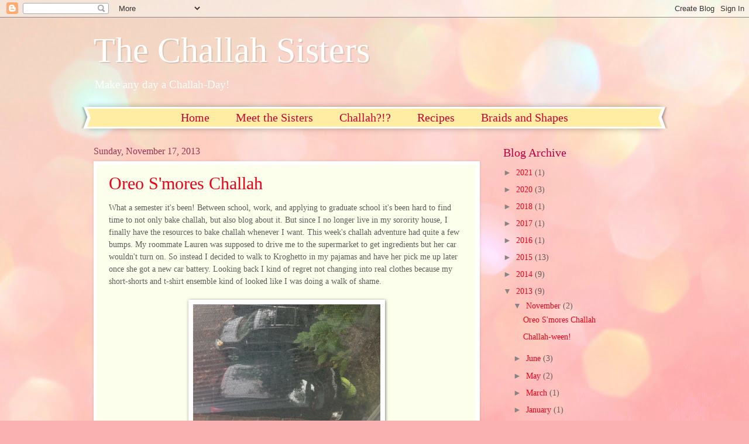

--- FILE ---
content_type: text/html; charset=UTF-8
request_url: http://www.challahsisters.com/2013/11/
body_size: 16271
content:
<!DOCTYPE html>
<html class='v2' dir='ltr' lang='en'>
<head>
<link href='https://www.blogger.com/static/v1/widgets/335934321-css_bundle_v2.css' rel='stylesheet' type='text/css'/>
<meta content='width=1100' name='viewport'/>
<meta content='text/html; charset=UTF-8' http-equiv='Content-Type'/>
<meta content='blogger' name='generator'/>
<link href='http://www.challahsisters.com/favicon.ico' rel='icon' type='image/x-icon'/>
<link href='http://www.challahsisters.com/2013/11/' rel='canonical'/>
<link rel="alternate" type="application/atom+xml" title="The Challah Sisters - Atom" href="http://www.challahsisters.com/feeds/posts/default" />
<link rel="alternate" type="application/rss+xml" title="The Challah Sisters - RSS" href="http://www.challahsisters.com/feeds/posts/default?alt=rss" />
<link rel="service.post" type="application/atom+xml" title="The Challah Sisters - Atom" href="https://www.blogger.com/feeds/4881240944586399769/posts/default" />
<!--Can't find substitution for tag [blog.ieCssRetrofitLinks]-->
<meta content='http://www.challahsisters.com/2013/11/' property='og:url'/>
<meta content='The Challah Sisters' property='og:title'/>
<meta content='Make any day a Challah-Day!' property='og:description'/>
<title>The Challah Sisters: November 2013</title>
<style id='page-skin-1' type='text/css'><!--
/*
-----------------------------------------------
Blogger Template Style
Name:     Watermark
Designer: Blogger
URL:      www.blogger.com
----------------------------------------------- */
/* Use this with templates/1ktemplate-*.html */
/* Content
----------------------------------------------- */
body {
font: normal normal 15px Georgia, Utopia, 'Palatino Linotype', Palatino, serif;
color: #5e5e5e;
background: #fbb1b2 url(//themes.googleusercontent.com/image?id=1IgO1wWgj0K_rUZAoQza9BXyXF8I_PEFrP-DP9u0fUqePLlRNOTLtrSyYQglz9OZfPNqD) repeat fixed top center /* Credit: merrymoonmary (http://www.istockphoto.com/googleimages.php?id=10989085&platform=blogger) */;
}
html body .content-outer {
min-width: 0;
max-width: 100%;
width: 100%;
}
.content-outer {
font-size: 92%;
}
a:link {
text-decoration:none;
color: #f2001a;
}
a:visited {
text-decoration:none;
color: #db0023;
}
a:hover {
text-decoration:underline;
color: #db0023;
}
.body-fauxcolumns .cap-top {
margin-top: 30px;
background: transparent none no-repeat scroll center center;
height: 400px;
}
.content-inner {
padding: 0;
}
/* Header
----------------------------------------------- */
.header-inner .Header .titlewrapper,
.header-inner .Header .descriptionwrapper {
padding-left: 20px;
padding-right: 20px;
}
.Header h1 {
font: normal normal 60px Georgia, Utopia, 'Palatino Linotype', Palatino, serif;
color: #ffffff;
text-shadow: 2px 2px rgba(0, 0, 0, .1);
}
.Header h1 a {
color: #ffffff;
}
.Header .description {
font-size: 140%;
color: #ffffff;
}
/* Tabs
----------------------------------------------- */
.tabs-inner .section {
margin: 0 20px;
}
.tabs-inner .PageList, .tabs-inner .LinkList, .tabs-inner .Labels {
margin-left: -11px;
margin-right: -11px;
background-color: #ffeda4;
border-top: 3px solid #ffffff;
border-bottom: 3px solid #ffffff;
-moz-box-shadow: 0 0 10px rgba(0, 0, 0, .3);
-webkit-box-shadow: 0 0 10px rgba(0, 0, 0, .3);
-goog-ms-box-shadow: 0 0 10px rgba(0, 0, 0, .3);
box-shadow: 0 0 10px rgba(0, 0, 0, .3);
}
.tabs-inner .PageList .widget-content,
.tabs-inner .LinkList .widget-content,
.tabs-inner .Labels .widget-content {
margin: -3px -11px;
background: transparent url(//www.blogblog.com/1kt/watermark/tabs_background_right_bubblegum.png)  no-repeat scroll right;
}
.tabs-inner .widget ul {
padding: 2px 25px;
max-height: 34px;
background: transparent url(//www.blogblog.com/1kt/watermark/tabs_background_left_bubblegum.png) no-repeat scroll left;
}
.tabs-inner .widget li {
border: none;
}
.tabs-inner .widget li a {
display: inline-block;
padding: .25em 1em;
font: normal normal 20px Georgia, Utopia, 'Palatino Linotype', Palatino, serif;
color: #cb0033;
border-right: 1px solid rgba(89, 89, 89, 0);
}
.tabs-inner .widget li:first-child a {
border-left: 1px solid rgba(89, 89, 89, 0);
}
.tabs-inner .widget li.selected a, .tabs-inner .widget li a:hover {
color: #bd1a00;
}
/* Headings
----------------------------------------------- */
h2 {
font: normal normal 20px Georgia, Utopia, 'Palatino Linotype', Palatino, serif;
color: #bd0043;
margin: 0 0 .5em;
}
h2.date-header {
font: normal normal 16px Georgia, Utopia, 'Palatino Linotype', Palatino, serif;
color: #973256;
}
/* Main
----------------------------------------------- */
.main-inner .column-center-inner,
.main-inner .column-left-inner,
.main-inner .column-right-inner {
padding: 0 5px;
}
.main-outer {
margin-top: 0;
background: transparent none no-repeat scroll top left;
}
.main-inner {
padding-top: 30px;
}
.main-cap-top {
position: relative;
}
.main-cap-top .cap-right {
position: absolute;
height: 0;
width: 100%;
bottom: 0;
background: transparent none repeat-x scroll bottom center;
}
.main-cap-top .cap-left {
position: absolute;
height: 245px;
width: 280px;
right: 0;
bottom: 0;
background: transparent none no-repeat scroll bottom left;
}
/* Posts
----------------------------------------------- */
.post-outer {
padding: 15px 20px;
margin: 0 0 25px;
background: #fcffec none repeat scroll top left;
_background-image: none;
border: solid 6px #ffffff;
-moz-box-shadow: 0 0 5px rgba(0, 0, 0, .1);
-webkit-box-shadow: 0 0 5px rgba(0, 0, 0, .1);
-goog-ms-box-shadow: 0 0 5px rgba(0, 0, 0, .1);
box-shadow: 0 0 5px rgba(0, 0, 0, .1);
}
h3.post-title {
font: normal normal 30px Georgia, Utopia, 'Palatino Linotype', Palatino, serif;
margin: 0;
}
.comments h4 {
font: normal normal 30px Georgia, Utopia, 'Palatino Linotype', Palatino, serif;
margin: 1em 0 0;
}
.post-body {
font-size: 105%;
line-height: 1.5;
position: relative;
}
.post-header {
margin: 0 0 1em;
color: #a88f63;
}
.post-footer {
margin: 10px 0 0;
padding: 10px 0 0;
color: #a88f63;
border-top: dashed 1px #858585;
}
#blog-pager {
font-size: 140%
}
#comments .comment-author {
padding-top: 1.5em;
border-top: dashed 1px #858585;
background-position: 0 1.5em;
}
#comments .comment-author:first-child {
padding-top: 0;
border-top: none;
}
.avatar-image-container {
margin: .2em 0 0;
}
/* Comments
----------------------------------------------- */
.comments .comments-content .icon.blog-author {
background-repeat: no-repeat;
background-image: url([data-uri]);
}
.comments .comments-content .loadmore a {
border-top: 1px solid #858585;
border-bottom: 1px solid #858585;
}
.comments .continue {
border-top: 2px solid #858585;
}
/* Widgets
----------------------------------------------- */
.widget ul, .widget #ArchiveList ul.flat {
padding: 0;
list-style: none;
}
.widget ul li, .widget #ArchiveList ul.flat li {
padding: .35em 0;
text-indent: 0;
border-top: dashed 1px #858585;
}
.widget ul li:first-child, .widget #ArchiveList ul.flat li:first-child {
border-top: none;
}
.widget .post-body ul {
list-style: disc;
}
.widget .post-body ul li {
border: none;
}
.widget .zippy {
color: #858585;
}
.post-body img, .post-body .tr-caption-container, .Profile img, .Image img,
.BlogList .item-thumbnail img {
padding: 5px;
background: #fff;
-moz-box-shadow: 1px 1px 5px rgba(0, 0, 0, .5);
-webkit-box-shadow: 1px 1px 5px rgba(0, 0, 0, .5);
-goog-ms-box-shadow: 1px 1px 5px rgba(0, 0, 0, .5);
box-shadow: 1px 1px 5px rgba(0, 0, 0, .5);
}
.post-body img, .post-body .tr-caption-container {
padding: 8px;
}
.post-body .tr-caption-container {
color: #333333;
}
.post-body .tr-caption-container img {
padding: 0;
background: transparent;
border: none;
-moz-box-shadow: 0 0 0 rgba(0, 0, 0, .1);
-webkit-box-shadow: 0 0 0 rgba(0, 0, 0, .1);
-goog-ms-box-shadow: 0 0 0 rgba(0, 0, 0, .1);
box-shadow: 0 0 0 rgba(0, 0, 0, .1);
}
/* Footer
----------------------------------------------- */
.footer-outer {
color:#cb0033;
background: #ffdad4 url(//www.blogblog.com/1kt/watermark/body_background_birds.png) repeat scroll top left;
}
.footer-outer a {
color: #cb0033;
}
.footer-outer a:visited {
color: #cb0033;
}
.footer-outer a:hover {
color: #db0023;
}
.footer-outer .widget h2 {
color: #970034;
}
/* Mobile
----------------------------------------------- */
body.mobile  {
background-size: 100% auto;
}
.mobile .body-fauxcolumn-outer {
background: transparent none repeat scroll top left;
}
html .mobile .mobile-date-outer {
border-bottom: none;
background: #fcffec none repeat scroll top left;
_background-image: none;
margin-bottom: 10px;
}
.mobile .main-inner .date-outer {
padding: 0;
}
.mobile .main-inner .date-header {
margin: 10px;
}
.mobile .main-cap-top {
z-index: -1;
}
.mobile .content-outer {
font-size: 100%;
}
.mobile .post-outer {
padding: 10px;
}
.mobile .main-cap-top .cap-left {
background: transparent none no-repeat scroll bottom left;
}
.mobile .body-fauxcolumns .cap-top {
margin: 0;
}
.mobile-link-button {
background: #fcffec none repeat scroll top left;
}
.mobile-link-button a:link, .mobile-link-button a:visited {
color: #f2001a;
}
.mobile-index-date .date-header {
color: #973256;
}
.mobile-index-contents {
color: #5e5e5e;
}
.mobile .tabs-inner .section {
margin: 0;
}
.mobile .tabs-inner .PageList {
margin-left: 0;
margin-right: 0;
}
.mobile .tabs-inner .PageList .widget-content {
margin: 0;
color: #bd1a00;
background: #fcffec none repeat scroll top left;
}
.mobile .tabs-inner .PageList .widget-content .pagelist-arrow {
border-left: 1px solid rgba(89, 89, 89, 0);
}
.PageList {text-align:center !important;}
.PageList li {display:inline !important; float:none !important;}
--></style>
<style id='template-skin-1' type='text/css'><!--
body {
min-width: 1000px;
}
.content-outer, .content-fauxcolumn-outer, .region-inner {
min-width: 1000px;
max-width: 1000px;
_width: 1000px;
}
.main-inner .columns {
padding-left: 0;
padding-right: 300px;
}
.main-inner .fauxcolumn-center-outer {
left: 0;
right: 300px;
/* IE6 does not respect left and right together */
_width: expression(this.parentNode.offsetWidth -
parseInt("0") -
parseInt("300px") + 'px');
}
.main-inner .fauxcolumn-left-outer {
width: 0;
}
.main-inner .fauxcolumn-right-outer {
width: 300px;
}
.main-inner .column-left-outer {
width: 0;
right: 100%;
margin-left: -0;
}
.main-inner .column-right-outer {
width: 300px;
margin-right: -300px;
}
#layout {
min-width: 0;
}
#layout .content-outer {
min-width: 0;
width: 800px;
}
#layout .region-inner {
min-width: 0;
width: auto;
}
body#layout div.add_widget {
padding: 8px;
}
body#layout div.add_widget a {
margin-left: 32px;
}
--></style>
<style>
    body {background-image:url(\/\/themes.googleusercontent.com\/image?id=1IgO1wWgj0K_rUZAoQza9BXyXF8I_PEFrP-DP9u0fUqePLlRNOTLtrSyYQglz9OZfPNqD);}
    
@media (max-width: 200px) { body {background-image:url(\/\/themes.googleusercontent.com\/image?id=1IgO1wWgj0K_rUZAoQza9BXyXF8I_PEFrP-DP9u0fUqePLlRNOTLtrSyYQglz9OZfPNqD&options=w200);}}
@media (max-width: 400px) and (min-width: 201px) { body {background-image:url(\/\/themes.googleusercontent.com\/image?id=1IgO1wWgj0K_rUZAoQza9BXyXF8I_PEFrP-DP9u0fUqePLlRNOTLtrSyYQglz9OZfPNqD&options=w400);}}
@media (max-width: 800px) and (min-width: 401px) { body {background-image:url(\/\/themes.googleusercontent.com\/image?id=1IgO1wWgj0K_rUZAoQza9BXyXF8I_PEFrP-DP9u0fUqePLlRNOTLtrSyYQglz9OZfPNqD&options=w800);}}
@media (max-width: 1200px) and (min-width: 801px) { body {background-image:url(\/\/themes.googleusercontent.com\/image?id=1IgO1wWgj0K_rUZAoQza9BXyXF8I_PEFrP-DP9u0fUqePLlRNOTLtrSyYQglz9OZfPNqD&options=w1200);}}
/* Last tag covers anything over one higher than the previous max-size cap. */
@media (min-width: 1201px) { body {background-image:url(\/\/themes.googleusercontent.com\/image?id=1IgO1wWgj0K_rUZAoQza9BXyXF8I_PEFrP-DP9u0fUqePLlRNOTLtrSyYQglz9OZfPNqD&options=w1600);}}
  </style>
<link href='https://www.blogger.com/dyn-css/authorization.css?targetBlogID=4881240944586399769&amp;zx=e0b734e1-7376-4adf-ab6e-6524a04ad13c' media='none' onload='if(media!=&#39;all&#39;)media=&#39;all&#39;' rel='stylesheet'/><noscript><link href='https://www.blogger.com/dyn-css/authorization.css?targetBlogID=4881240944586399769&amp;zx=e0b734e1-7376-4adf-ab6e-6524a04ad13c' rel='stylesheet'/></noscript>
<meta name='google-adsense-platform-account' content='ca-host-pub-1556223355139109'/>
<meta name='google-adsense-platform-domain' content='blogspot.com'/>

<!-- data-ad-client=ca-pub-6663891477630463 -->

</head>
<body class='loading variant-bubblegum'>
<div class='navbar section' id='navbar' name='Navbar'><div class='widget Navbar' data-version='1' id='Navbar1'><script type="text/javascript">
    function setAttributeOnload(object, attribute, val) {
      if(window.addEventListener) {
        window.addEventListener('load',
          function(){ object[attribute] = val; }, false);
      } else {
        window.attachEvent('onload', function(){ object[attribute] = val; });
      }
    }
  </script>
<div id="navbar-iframe-container"></div>
<script type="text/javascript" src="https://apis.google.com/js/platform.js"></script>
<script type="text/javascript">
      gapi.load("gapi.iframes:gapi.iframes.style.bubble", function() {
        if (gapi.iframes && gapi.iframes.getContext) {
          gapi.iframes.getContext().openChild({
              url: 'https://www.blogger.com/navbar/4881240944586399769?origin\x3dhttp://www.challahsisters.com',
              where: document.getElementById("navbar-iframe-container"),
              id: "navbar-iframe"
          });
        }
      });
    </script><script type="text/javascript">
(function() {
var script = document.createElement('script');
script.type = 'text/javascript';
script.src = '//pagead2.googlesyndication.com/pagead/js/google_top_exp.js';
var head = document.getElementsByTagName('head')[0];
if (head) {
head.appendChild(script);
}})();
</script>
</div></div>
<div class='body-fauxcolumns'>
<div class='fauxcolumn-outer body-fauxcolumn-outer'>
<div class='cap-top'>
<div class='cap-left'></div>
<div class='cap-right'></div>
</div>
<div class='fauxborder-left'>
<div class='fauxborder-right'></div>
<div class='fauxcolumn-inner'>
</div>
</div>
<div class='cap-bottom'>
<div class='cap-left'></div>
<div class='cap-right'></div>
</div>
</div>
</div>
<div class='content'>
<div class='content-fauxcolumns'>
<div class='fauxcolumn-outer content-fauxcolumn-outer'>
<div class='cap-top'>
<div class='cap-left'></div>
<div class='cap-right'></div>
</div>
<div class='fauxborder-left'>
<div class='fauxborder-right'></div>
<div class='fauxcolumn-inner'>
</div>
</div>
<div class='cap-bottom'>
<div class='cap-left'></div>
<div class='cap-right'></div>
</div>
</div>
</div>
<div class='content-outer'>
<div class='content-cap-top cap-top'>
<div class='cap-left'></div>
<div class='cap-right'></div>
</div>
<div class='fauxborder-left content-fauxborder-left'>
<div class='fauxborder-right content-fauxborder-right'></div>
<div class='content-inner'>
<header>
<div class='header-outer'>
<div class='header-cap-top cap-top'>
<div class='cap-left'></div>
<div class='cap-right'></div>
</div>
<div class='fauxborder-left header-fauxborder-left'>
<div class='fauxborder-right header-fauxborder-right'></div>
<div class='region-inner header-inner'>
<div class='header section' id='header' name='Header'><div class='widget Header' data-version='1' id='Header1'>
<div id='header-inner'>
<div class='titlewrapper'>
<h1 class='title'>
<a href='http://www.challahsisters.com/'>
The Challah Sisters
</a>
</h1>
</div>
<div class='descriptionwrapper'>
<p class='description'><span>Make any day a Challah-Day!</span></p>
</div>
</div>
</div></div>
</div>
</div>
<div class='header-cap-bottom cap-bottom'>
<div class='cap-left'></div>
<div class='cap-right'></div>
</div>
</div>
</header>
<div class='tabs-outer'>
<div class='tabs-cap-top cap-top'>
<div class='cap-left'></div>
<div class='cap-right'></div>
</div>
<div class='fauxborder-left tabs-fauxborder-left'>
<div class='fauxborder-right tabs-fauxborder-right'></div>
<div class='region-inner tabs-inner'>
<div class='tabs section' id='crosscol' name='Cross-Column'><div class='widget PageList' data-version='1' id='PageList1'>
<h2>Pages</h2>
<div class='widget-content'>
<ul>
<li>
<a href='http://www.challahsisters.com/'>Home</a>
</li>
<li>
<a href='http://www.challahsisters.com/p/meet-bakers.html'>Meet the Sisters</a>
</li>
<li>
<a href='http://www.challahsisters.com/p/challah.html'>Challah?!?</a>
</li>
<li>
<a href='http://www.challahsisters.com/p/recipes.html'>Recipes</a>
</li>
<li>
<a href='http://www.challahsisters.com/p/braids-and-shapes.html'>Braids and Shapes</a>
</li>
</ul>
<div class='clear'></div>
</div>
</div></div>
<div class='tabs no-items section' id='crosscol-overflow' name='Cross-Column 2'></div>
</div>
</div>
<div class='tabs-cap-bottom cap-bottom'>
<div class='cap-left'></div>
<div class='cap-right'></div>
</div>
</div>
<div class='main-outer'>
<div class='main-cap-top cap-top'>
<div class='cap-left'></div>
<div class='cap-right'></div>
</div>
<div class='fauxborder-left main-fauxborder-left'>
<div class='fauxborder-right main-fauxborder-right'></div>
<div class='region-inner main-inner'>
<div class='columns fauxcolumns'>
<div class='fauxcolumn-outer fauxcolumn-center-outer'>
<div class='cap-top'>
<div class='cap-left'></div>
<div class='cap-right'></div>
</div>
<div class='fauxborder-left'>
<div class='fauxborder-right'></div>
<div class='fauxcolumn-inner'>
</div>
</div>
<div class='cap-bottom'>
<div class='cap-left'></div>
<div class='cap-right'></div>
</div>
</div>
<div class='fauxcolumn-outer fauxcolumn-left-outer'>
<div class='cap-top'>
<div class='cap-left'></div>
<div class='cap-right'></div>
</div>
<div class='fauxborder-left'>
<div class='fauxborder-right'></div>
<div class='fauxcolumn-inner'>
</div>
</div>
<div class='cap-bottom'>
<div class='cap-left'></div>
<div class='cap-right'></div>
</div>
</div>
<div class='fauxcolumn-outer fauxcolumn-right-outer'>
<div class='cap-top'>
<div class='cap-left'></div>
<div class='cap-right'></div>
</div>
<div class='fauxborder-left'>
<div class='fauxborder-right'></div>
<div class='fauxcolumn-inner'>
</div>
</div>
<div class='cap-bottom'>
<div class='cap-left'></div>
<div class='cap-right'></div>
</div>
</div>
<!-- corrects IE6 width calculation -->
<div class='columns-inner'>
<div class='column-center-outer'>
<div class='column-center-inner'>
<div class='main section' id='main' name='Main'><div class='widget Blog' data-version='1' id='Blog1'>
<div class='blog-posts hfeed'>

          <div class="date-outer">
        
<h2 class='date-header'><span>Sunday, November 17, 2013</span></h2>

          <div class="date-posts">
        
<div class='post-outer'>
<div class='post hentry uncustomized-post-template' itemprop='blogPost' itemscope='itemscope' itemtype='http://schema.org/BlogPosting'>
<meta content='https://blogger.googleusercontent.com/img/b/R29vZ2xl/AVvXsEgN84vHRRWXrvAMhPLibDDa4tk7TVh5TOipT_KKiML0T3n_LCazuMMnDtRa3234AGtf6IY9VsDv24LoZErLtlGwujoazbH22NZFK8fVoE_qNUT2WaW6DCBsjXULfqmWYZGF1Mg_txD1xI0g/s320/IMG_1901.JPG' itemprop='image_url'/>
<meta content='4881240944586399769' itemprop='blogId'/>
<meta content='182491678967398828' itemprop='postId'/>
<a name='182491678967398828'></a>
<h3 class='post-title entry-title' itemprop='name'>
<a href='http://www.challahsisters.com/2013/11/oreo-smores-challah.html'>Oreo S'mores Challah</a>
</h3>
<div class='post-header'>
<div class='post-header-line-1'></div>
</div>
<div class='post-body entry-content' id='post-body-182491678967398828' itemprop='description articleBody'>
What a semester it's been! Between school, work, and applying to graduate school it's been hard to find time to not only bake challah, but also blog about it. But since I no longer live in my sorority house, I finally have the resources to bake challah whenever I want. This week's challah adventure had quite a few bumps. My roommate Lauren was supposed to drive me to the supermarket to get ingredients but her car wouldn't turn on. So instead I decided to walk to Kroghetto in my pajamas and have her pick me up later once she got a new car battery. Looking back I kind of regret not changing into real clothes because my short-shorts and t-shirt ensemble kind of looked like I was doing a walk of shame.<br />
<br />
<table align="center" cellpadding="0" cellspacing="0" class="tr-caption-container" style="margin-left: auto; margin-right: auto; text-align: center;"><tbody>
<tr><td style="text-align: center;"><a href="https://blogger.googleusercontent.com/img/b/R29vZ2xl/AVvXsEgN84vHRRWXrvAMhPLibDDa4tk7TVh5TOipT_KKiML0T3n_LCazuMMnDtRa3234AGtf6IY9VsDv24LoZErLtlGwujoazbH22NZFK8fVoE_qNUT2WaW6DCBsjXULfqmWYZGF1Mg_txD1xI0g/s1600/IMG_1901.JPG" imageanchor="1" style="margin-left: auto; margin-right: auto;"><img border="0" height="240" src="https://blogger.googleusercontent.com/img/b/R29vZ2xl/AVvXsEgN84vHRRWXrvAMhPLibDDa4tk7TVh5TOipT_KKiML0T3n_LCazuMMnDtRa3234AGtf6IY9VsDv24LoZErLtlGwujoazbH22NZFK8fVoE_qNUT2WaW6DCBsjXULfqmWYZGF1Mg_txD1xI0g/s320/IMG_1901.JPG" width="320" /></a></td></tr>
<tr><td class="tr-caption" style="text-align: center;">AAA jumping Lauren's car</td></tr>
</tbody></table>
<br />
Because this was my first time making challah at school I decided I should make a ton of challah to share with everyone! I made 2 for my sorority, small individual challahs for each of my roommates, 1 for my Phi Pham, and since we had our sorority date party that night I made one for my date. I know, I seem like the perfect future Jewish wife, but for some reason boys haven't caught on to this yet. Honestly, I think my real problem is that I am looking in the wrong place, I need a 24-26 year old man, not an immature college boy. So public service announcement: if you know any cute, successful, driven, funny Jewish men please send them my way. <br />
<div class="separator" style="clear: both; text-align: center;">
<br /></div>
<table align="center" cellpadding="0" cellspacing="0" class="tr-caption-container" style="margin-left: auto; margin-right: auto; text-align: center;"><tbody>
<tr><td style="text-align: center;"><a href="https://blogger.googleusercontent.com/img/b/R29vZ2xl/AVvXsEjClz7REwShFYLK3KBPjTjLSWfZ22edXrkENTC8VS9O3kiCx_3N9JOuOjuE6jCxZE0vhA3qezpCopSTFxgyBfI4SnrJhv93PoyocRu-tVWUJJYCdJ1TNanzGsoKWsrVzNCE_flok3CTBRWN/s1600/1376487_10153303307205158_748177802_n.jpg" imageanchor="1" style="margin-left: auto; margin-right: auto;"><img border="0" height="303" src="https://blogger.googleusercontent.com/img/b/R29vZ2xl/AVvXsEjClz7REwShFYLK3KBPjTjLSWfZ22edXrkENTC8VS9O3kiCx_3N9JOuOjuE6jCxZE0vhA3qezpCopSTFxgyBfI4SnrJhv93PoyocRu-tVWUJJYCdJ1TNanzGsoKWsrVzNCE_flok3CTBRWN/s320/1376487_10153303307205158_748177802_n.jpg" width="320" /></a></td></tr>
<tr><td class="tr-caption" style="text-align: center;">Date party shenanigans!</td></tr>
</tbody></table>
<br />
Recipe: (makes 2 loaves)<br />
3/4 cup water<br />
1 packet of active dry yeast (about 2 tsp)<br />
1.5 tbsp honey<br />
1 tbsp sugar<br />
3 extra large eggs: 2 for dough, 1 for baste<br />
1/4 cup oil<br />
3-4 cups flour<br />
1 tsp salt<br />
Nutella<br />
Oreos<br />
Marshmallows<br />
Chocolate Chunks <br />
Peanut Butter Chips<br />
<br />
Mix&nbsp;<b>water</b>,&nbsp;<b>yeast</b>,&nbsp;<b>honey</b>&nbsp;and&nbsp;<b>sugar</b>&nbsp;in
 a mixing bowl. Place in a warm place. This could be next to a window 
that gets sunlight, or I like to place it in the oven at 120 degrees and
 then turn off the oven. Let stand for about 10-15 minutes or until the 
mixture starts to foam.<br />
<div class="separator" style="clear: both; text-align: center;">
<br /></div>
<table align="center" cellpadding="0" cellspacing="0" class="tr-caption-container" style="margin-left: auto; margin-right: auto; text-align: center;"><tbody>
<tr><td style="text-align: center;"><a href="https://blogger.googleusercontent.com/img/b/R29vZ2xl/AVvXsEhtOvE8QgbHnqVvArgsN_oRqV1zR4_4t9Bfnb62SERgNJIVL9LEludqAqWvGKPhcG0cDWeNdKe1k19AWUQP9VgCrs5x7fdu4WgzJPDzA_1PvJyUqqlMj_8zkNZocmxgBIYXWZrF5Pk9bjpC/s1600/IMG_1906.JPG" imageanchor="1" style="margin-left: auto; margin-right: auto;"><img border="0" height="240" src="https://blogger.googleusercontent.com/img/b/R29vZ2xl/AVvXsEhtOvE8QgbHnqVvArgsN_oRqV1zR4_4t9Bfnb62SERgNJIVL9LEludqAqWvGKPhcG0cDWeNdKe1k19AWUQP9VgCrs5x7fdu4WgzJPDzA_1PvJyUqqlMj_8zkNZocmxgBIYXWZrF5Pk9bjpC/s320/IMG_1906.JPG" width="320" /></a></td></tr>
<tr><td class="tr-caption" style="text-align: center;">If you look closely you can see a heart in the yeast! Perfect for date party!!</td></tr>
</tbody></table>
<div class="separator" style="clear: both; text-align: center;">
<br /></div>
In a separate bowl mix&nbsp;<b>2 eggs and oil</b>. Add to the yeast mixture after it has foamed.<br />
<br />
Add 2 cups of&nbsp;<b>flour</b>, followed by the&nbsp;<b>salt</b>, and then the rest of the <b>flour</b>. Make sure you mix the flour as you are adding it. Continue to add flour until the dough is no longer sticking to your hands.<br />
<br />
Knead
 the ingredients and form into a ball. Oil the large bowl and then roll 
the ball of dough in the oil. This prevents the dough from sticking to 
the bowl as it rises. Place the ball back in the bowl and cover with 
plastic wrap. Place it in a warm place. Let the bowl sit for about 1-2 hours, or until the dough has doubled in size.<br />
<br />
<div class="separator" style="clear: both; text-align: center;">
<a href="https://blogger.googleusercontent.com/img/b/R29vZ2xl/AVvXsEilioLem1yVeB8ietNL7bP91hSo20mxmY3G4Ujq3gaM6s1Y1Vus2FmrkJ4ljeve1o2QOudBFFbO9UcprS6EacCH_h-mR1xbqfSw-bvkoHJUtI7yi2g6r8sF76vE2inb4E17_1TfC_Fh7Lhu/s1600/IMG_1907.JPG" imageanchor="1" style="margin-left: 1em; margin-right: 1em;"><img border="0" height="150" src="https://blogger.googleusercontent.com/img/b/R29vZ2xl/AVvXsEilioLem1yVeB8ietNL7bP91hSo20mxmY3G4Ujq3gaM6s1Y1Vus2FmrkJ4ljeve1o2QOudBFFbO9UcprS6EacCH_h-mR1xbqfSw-bvkoHJUtI7yi2g6r8sF76vE2inb4E17_1TfC_Fh7Lhu/s200/IMG_1907.JPG" width="200" /></a><a href="https://blogger.googleusercontent.com/img/b/R29vZ2xl/AVvXsEg_mzunyEHQO7YK5WZGCKcnlPIKjj9gbjQgA6KIpxZ5y878HuS4uyatymQ8BZtoB3g35PMpdbZfJy0mkElkrmXpJTbLGxK8y0IPGHXoG4_mcHiC7Z4nirs51J4orldV6DSZRXFeMGDZumPZ/s1600/IMG_1914.JPG" imageanchor="1" style="margin-left: 1em; margin-right: 1em;"><img border="0" height="150" src="https://blogger.googleusercontent.com/img/b/R29vZ2xl/AVvXsEg_mzunyEHQO7YK5WZGCKcnlPIKjj9gbjQgA6KIpxZ5y878HuS4uyatymQ8BZtoB3g35PMpdbZfJy0mkElkrmXpJTbLGxK8y0IPGHXoG4_mcHiC7Z4nirs51J4orldV6DSZRXFeMGDZumPZ/s200/IMG_1914.JPG" width="200" /></a></div>
<div class="separator" style="clear: both; text-align: center;">
<br /></div>
Remove dough from bowl and knead to get out all the air. Roll out the strands and spread a layer of <b>Nutella.</b> Then add <b>oreos, marshmallows,</b> and<b> chocolate chunks.</b> I also added <b>peanut butter chips</b> but you can really add whatever else you want inside. I'm sure white chocolate chips would have been good too. Pinch each strand closed.<br />
<br />
<div class="separator" style="clear: both; text-align: center;">
<a href="https://blogger.googleusercontent.com/img/b/R29vZ2xl/AVvXsEgKUsHKs0eWkjvnvyVJ2E-dbSbEAqGi2sfArJgXDI67v8fyygHtofbqP0PdSUNgxqJVSBiZ31HicmCap5S_w8Uk_zxhgZiyYIpgK9Y97J1g5WexTFEp1W__6tvkzNo7pJRBIdN7W4mzrM72/s1600/IMG_1918.JPG" imageanchor="1" style="margin-left: 1em; margin-right: 1em;"><img border="0" height="240" src="https://blogger.googleusercontent.com/img/b/R29vZ2xl/AVvXsEgKUsHKs0eWkjvnvyVJ2E-dbSbEAqGi2sfArJgXDI67v8fyygHtofbqP0PdSUNgxqJVSBiZ31HicmCap5S_w8Uk_zxhgZiyYIpgK9Y97J1g5WexTFEp1W__6tvkzNo7pJRBIdN7W4mzrM72/s320/IMG_1918.JPG" width="320" /></a></div>
<div class="separator" style="clear: both; text-align: center;">
<br /></div>
<div class="separator" style="clear: both; text-align: center;">
<br /></div>
After
 braiding the challah, place on a buttered cookie sheet and allow 
challah to rise for at least 30 minutes in a warm place. This allows the
 dough to rise again. <br />
Baste with egg wash (1 egg and 1/2 tbsp water).<br />
<br />
<div class="separator" style="clear: both; text-align: left;">
If you are making a 3 strand challah bake for about <b>15 minutes&nbsp;</b>at&nbsp;<b>350</b>&nbsp;or
 until internal temperature is around 170. Check out our <a href="http://thechallahsisters.blogspot.com/p/braids-and-shapes.html">Braids and Shapes</a> page for information on cooking times for other shapes. If the top of the challah is 
getting too dark or hard then place a piece of foil on top of it while 
the inside continues to cook.</div>
<div class="separator" style="clear: both; text-align: left;">
<br /></div>
<div class="separator" style="clear: both; text-align: center;">
<a href="https://blogger.googleusercontent.com/img/b/R29vZ2xl/AVvXsEhWUfoAPtpMjEAcU3yMJam566qiqxCoKxHogMhPAYBb2IlMmwjrZ7WI08uPFtswstn8iRCtTbOC2_wXKeoprsdr8Ut25Ajl0cGOzANh4_774a2-XRA8jYVcJt6CX9p-7DvCT8ItLeYesCDY/s1600/IMG_1926.jpg" imageanchor="1" style="margin-left: 1em; margin-right: 1em;"><img border="0" height="300" src="https://blogger.googleusercontent.com/img/b/R29vZ2xl/AVvXsEhWUfoAPtpMjEAcU3yMJam566qiqxCoKxHogMhPAYBb2IlMmwjrZ7WI08uPFtswstn8iRCtTbOC2_wXKeoprsdr8Ut25Ajl0cGOzANh4_774a2-XRA8jYVcJt6CX9p-7DvCT8ItLeYesCDY/s400/IMG_1926.jpg" width="400" /></a></div>
<div class="separator" style="clear: both; text-align: center;">
<br /></div>
<div class="separator" style="clear: both; text-align: center;">
Oh Em Gee, this challah was awesome and it looks great too!</div>
<div style='clear: both;'></div>
</div>
<div class='post-footer'>
<div class='post-footer-line post-footer-line-1'>
<span class='post-author vcard'>
Posted by
<span class='fn' itemprop='author' itemscope='itemscope' itemtype='http://schema.org/Person'>
<meta content='https://www.blogger.com/profile/17808362612517994663' itemprop='url'/>
<a class='g-profile' href='https://www.blogger.com/profile/17808362612517994663' rel='author' title='author profile'>
<span itemprop='name'>Unknown</span>
</a>
</span>
</span>
<span class='post-timestamp'>
at
<meta content='http://www.challahsisters.com/2013/11/oreo-smores-challah.html' itemprop='url'/>
<a class='timestamp-link' href='http://www.challahsisters.com/2013/11/oreo-smores-challah.html' rel='bookmark' title='permanent link'><abbr class='published' itemprop='datePublished' title='2013-11-17T10:28:00-05:00'>10:28&#8239;AM</abbr></a>
</span>
<span class='post-comment-link'>
<a class='comment-link' href='http://www.challahsisters.com/2013/11/oreo-smores-challah.html#comment-form' onclick=''>
No comments:
  </a>
</span>
<span class='post-icons'>
<span class='item-control blog-admin pid-286587413'>
<a href='https://www.blogger.com/post-edit.g?blogID=4881240944586399769&postID=182491678967398828&from=pencil' title='Edit Post'>
<img alt='' class='icon-action' height='18' src='https://resources.blogblog.com/img/icon18_edit_allbkg.gif' width='18'/>
</a>
</span>
</span>
<div class='post-share-buttons goog-inline-block'>
<a class='goog-inline-block share-button sb-email' href='https://www.blogger.com/share-post.g?blogID=4881240944586399769&postID=182491678967398828&target=email' target='_blank' title='Email This'><span class='share-button-link-text'>Email This</span></a><a class='goog-inline-block share-button sb-blog' href='https://www.blogger.com/share-post.g?blogID=4881240944586399769&postID=182491678967398828&target=blog' onclick='window.open(this.href, "_blank", "height=270,width=475"); return false;' target='_blank' title='BlogThis!'><span class='share-button-link-text'>BlogThis!</span></a><a class='goog-inline-block share-button sb-twitter' href='https://www.blogger.com/share-post.g?blogID=4881240944586399769&postID=182491678967398828&target=twitter' target='_blank' title='Share to X'><span class='share-button-link-text'>Share to X</span></a><a class='goog-inline-block share-button sb-facebook' href='https://www.blogger.com/share-post.g?blogID=4881240944586399769&postID=182491678967398828&target=facebook' onclick='window.open(this.href, "_blank", "height=430,width=640"); return false;' target='_blank' title='Share to Facebook'><span class='share-button-link-text'>Share to Facebook</span></a><a class='goog-inline-block share-button sb-pinterest' href='https://www.blogger.com/share-post.g?blogID=4881240944586399769&postID=182491678967398828&target=pinterest' target='_blank' title='Share to Pinterest'><span class='share-button-link-text'>Share to Pinterest</span></a>
</div>
</div>
<div class='post-footer-line post-footer-line-2'>
<span class='post-labels'>
</span>
</div>
<div class='post-footer-line post-footer-line-3'>
<span class='post-location'>
</span>
</div>
</div>
</div>
</div>

          </div></div>
        

          <div class="date-outer">
        
<h2 class='date-header'><span>Saturday, November 2, 2013</span></h2>

          <div class="date-posts">
        
<div class='post-outer'>
<div class='post hentry uncustomized-post-template' itemprop='blogPost' itemscope='itemscope' itemtype='http://schema.org/BlogPosting'>
<meta content='https://blogger.googleusercontent.com/img/b/R29vZ2xl/AVvXsEgP-r4lbEQMnVXaSpZMHN38FM0aXkOLrpjXt0GHW2AdUJvmCAQPEapauz3h4i-Lc6zuZpY0E3W9D0gkOG-GF-pM_OmE7Fm8bPuHZzF6NDeQYA5swfHpsOGaCIXdt2cxDifB3prJw97_vB1c/s320/photo+4.PNG' itemprop='image_url'/>
<meta content='4881240944586399769' itemprop='blogId'/>
<meta content='9163746000337633944' itemprop='postId'/>
<a name='9163746000337633944'></a>
<h3 class='post-title entry-title' itemprop='name'>
<a href='http://www.challahsisters.com/2013/11/challah-ween.html'>Challah-ween!</a>
</h3>
<div class='post-header'>
<div class='post-header-line-1'></div>
</div>
<div class='post-body entry-content' id='post-body-9163746000337633944' itemprop='description articleBody'>
<div class="separator" style="clear: both; text-align: center;">
<a href="https://blogger.googleusercontent.com/img/b/R29vZ2xl/AVvXsEgP-r4lbEQMnVXaSpZMHN38FM0aXkOLrpjXt0GHW2AdUJvmCAQPEapauz3h4i-Lc6zuZpY0E3W9D0gkOG-GF-pM_OmE7Fm8bPuHZzF6NDeQYA5swfHpsOGaCIXdt2cxDifB3prJw97_vB1c/s1600/photo+4.PNG" imageanchor="1" style="margin-left: 1em; margin-right: 1em;"><img border="0" height="316" src="https://blogger.googleusercontent.com/img/b/R29vZ2xl/AVvXsEgP-r4lbEQMnVXaSpZMHN38FM0aXkOLrpjXt0GHW2AdUJvmCAQPEapauz3h4i-Lc6zuZpY0E3W9D0gkOG-GF-pM_OmE7Fm8bPuHZzF6NDeQYA5swfHpsOGaCIXdt2cxDifB3prJw97_vB1c/s320/photo+4.PNG" width="320" />&nbsp;</a></div>
<div class="separator" style="clear: both; text-align: center;">
<b>Happy Challah-ween!! </b>Its taken a while but the wannabe J.A.P. Ostin has finally learned how to make challah, and even Nessy was a fan of the chocolatey creation. I have also gained some practice at becoming a challah baking housewife and I hope that these skill will one day help me find myself a nice Jewish boy who will want to wife me up! But for now the 3 of us will just enjoy the single life.</div>
<div class="separator" style="clear: both; text-align: center;">
<br /></div>
<div class="separator" style="clear: both; text-align: center;">
<a href="https://blogger.googleusercontent.com/img/b/R29vZ2xl/AVvXsEg9s3tf1vq73DtIgGiU-p1JO_ZhB8rHgSFvejb3vp-5b6ULAuq4fE2qkFXSlg8lXox4j2ByOHOA4skl2sdf4muuPl-06WBUcYYki7SWODoFmnZmFd05V-cU-M3cgLSO7eU_ekdM7h__syEo/s1600/photo+3.JPG" imageanchor="1" style="margin-left: 1em; margin-right: 1em;"><img border="0" height="200" src="https://blogger.googleusercontent.com/img/b/R29vZ2xl/AVvXsEg9s3tf1vq73DtIgGiU-p1JO_ZhB8rHgSFvejb3vp-5b6ULAuq4fE2qkFXSlg8lXox4j2ByOHOA4skl2sdf4muuPl-06WBUcYYki7SWODoFmnZmFd05V-cU-M3cgLSO7eU_ekdM7h__syEo/s200/photo+3.JPG" width="200" /></a></div>
<div class="separator" style="clear: both; text-align: center;">
<br /></div>
<div class="separator" style="clear: both; text-align: center;">
</div>
Recipe: (makes 2 loaves)<br />
3/4 cup water<br />
1 packet of active dry yeast (about 2 tsp)<br />
1.5 tbsp honey<br />
1 tbsp sugar<br />
3 extra large eggs: 2 for dough, 1 for baste<br />
1/4 cup oil<br />
3-4 cups flour<br />
1 tsp salt<br />
Nutella<br />
Heath <br />
Chocolate Chips<br />
White Chocolate Chunks<br />
Pink food coloring <br />
<br />
Mix&nbsp;<b>water</b>,&nbsp;<b>yeast</b>,&nbsp;<b>honey</b>&nbsp;and&nbsp;<b>sugar</b>&nbsp;in
 a mixing bowl. Place in a warm place. This could be next to a window 
that gets sunlight, or I like to place it in the oven at 120 degrees and
 then turn off the oven. Let stand for about 10-15 minutes or until the 
mixture starts to foam.<br />
<div class="separator" style="clear: both; text-align: center;">
<br /></div>
<div class="separator" style="clear: both; text-align: center;">
<a href="https://blogger.googleusercontent.com/img/b/R29vZ2xl/AVvXsEhetey2BkEDNeL97ciKano5Y0ASJGkL-gQ1Qwab18x-t2l0CF3dpanVwdeXByhrWm60kChlL3YAYoDrXHeWaBdmeRcI1mcz2qe7umabHs43Zn-KLgzuH4TlRtLpgW5b9NM2YiLUaP4fheiu/s1600/IMG_0468.jpg" style="margin-left: 1em; margin-right: 1em;"><img border="0" height="150" src="https://blogger.googleusercontent.com/img/b/R29vZ2xl/AVvXsEhetey2BkEDNeL97ciKano5Y0ASJGkL-gQ1Qwab18x-t2l0CF3dpanVwdeXByhrWm60kChlL3YAYoDrXHeWaBdmeRcI1mcz2qe7umabHs43Zn-KLgzuH4TlRtLpgW5b9NM2YiLUaP4fheiu/s200/IMG_0468.jpg" width="200" /></a></div>
<div class="separator" style="clear: both; text-align: center;">
<br /></div>
In a separate bowl mix&nbsp;<b>2 eggs and oil</b>. Add to the yeast mixture after it has foamed.<br />
<br />
Add 2 cups of&nbsp;<b>flour</b>, followed by the&nbsp;<b>salt</b>, and then the rest of the <b>flour</b>. Make sure you mix the flour as you are adding it. Continue to add flour until the dough is no longer sticking to your hands.<br />
<br />
Knead
 the ingredients and form into a ball. Oil the large bowl and then roll 
the ball of dough in the oil. This prevents the dough from sticking to 
the bowl as it rises. Place the ball back in the bowl and cover with 
plastic wrap. Place it in a warm place. Let the bowl sit for about an 
hour and a half, or until the dough has doubled in size.<br />
<br />
<div class="separator" style="clear: both; text-align: center;">
<a href="https://blogger.googleusercontent.com/img/b/R29vZ2xl/AVvXsEhmYDzkXe2aEsiDXmem9RWeBA7rzsrExPBJzEJX6-uRxYLz9y8P9gHbBe7J87EfP7H9kNe_ZkzP3I94aqW2DF7vTZuR0G24WZDMVeBAUNEEMbZU11rU5timFYXNfsCJ8SvZtzs8iVCN8ZU2/s1600/image-6.jpeg" style="margin-left: 1em; margin-right: 1em;"><img border="0" height="150" src="https://blogger.googleusercontent.com/img/b/R29vZ2xl/AVvXsEhmYDzkXe2aEsiDXmem9RWeBA7rzsrExPBJzEJX6-uRxYLz9y8P9gHbBe7J87EfP7H9kNe_ZkzP3I94aqW2DF7vTZuR0G24WZDMVeBAUNEEMbZU11rU5timFYXNfsCJ8SvZtzs8iVCN8ZU2/s200/image-6.jpeg" width="200" /></a><a href="https://blogger.googleusercontent.com/img/b/R29vZ2xl/AVvXsEgFxlyoQ3ezvoQ6BEj-qCRhCS1txYe9HKbk7B5SW1b5PaiARP5W4lY3FT4eU3XGkQXGthL0l57Y-r-XuHi5Ce60pHfA7i44x90npSG9Yt8ISOMHhwU9L7ymW0we-B9YLFOllDysp-04uYFU/s1600/image-7.jpg" style="margin-left: 1em; margin-right: 1em;"><img border="0" height="149" src="https://blogger.googleusercontent.com/img/b/R29vZ2xl/AVvXsEgFxlyoQ3ezvoQ6BEj-qCRhCS1txYe9HKbk7B5SW1b5PaiARP5W4lY3FT4eU3XGkQXGthL0l57Y-r-XuHi5Ce60pHfA7i44x90npSG9Yt8ISOMHhwU9L7ymW0we-B9YLFOllDysp-04uYFU/s200/image-7.jpg" width="200" /></a></div>
<br />
<br />
After
 it had spent about an hour and 30 minutes rising take the dough out and
 see if you want to add any more dye. Add in the dye by dropping dye on 
the dough and kneading it until it is a uniform color. <br />
<div class="separator" style="clear: both; text-align: center;">
<br /></div>
Remove dough from bowl and knead to get out all the air. Roll out the strands and spread a layer of <b>Nutella and</b> <b>Peanut butter</b> and place some <b>chocolate chips</b>, <b>Heath</b>, and <b>white chocolate chips</b> on top. Pinch each strand closed.<br />
<br />
<div class="separator" style="clear: both; text-align: center;">
<a href="https://blogger.googleusercontent.com/img/b/R29vZ2xl/AVvXsEj-eE7RBi9JiaKIOQHqjyte7EstzFMwd_Fz6rZdqvUqlF5wruoo0v4YzgYpAViBW6Yb1ew11St9mPwrBQwjO0bdyR47SFAuxPg71Fg_DHZ2FvW6LUkC9TLKR10X3Yl-Zq21zDD9kV55NJYD/s1600/photo-5.JPG" imageanchor="1" style="margin-left: 1em; margin-right: 1em;"><img border="0" height="150" src="https://blogger.googleusercontent.com/img/b/R29vZ2xl/AVvXsEj-eE7RBi9JiaKIOQHqjyte7EstzFMwd_Fz6rZdqvUqlF5wruoo0v4YzgYpAViBW6Yb1ew11St9mPwrBQwjO0bdyR47SFAuxPg71Fg_DHZ2FvW6LUkC9TLKR10X3Yl-Zq21zDD9kV55NJYD/s200/photo-5.JPG" width="200" /></a></div>
<div class="separator" style="clear: both; text-align: center;">
<br /></div>
We made a challies or single knot challahs.<br />
<br />
After
 braiding the challah, place on a buttered cookie sheet and allow 
challah to rise for at least 30 minutes in a warm place. This allows the
 dough to rise again. <br />
<br />
Baste with egg wash (1 egg and 1/2 tbsp water).<br />
<br />
<div class="separator" style="clear: both; text-align: left;">
Bake for about <b>25 minutes&nbsp;</b>at&nbsp;<b>350</b>&nbsp;or
 until internal temperature is around 170. If the top of the challah</div>
<div class="separator" style="clear: both; text-align: left;">
is 
getting too dark or hard then place a piece of foil on top of it while 
the inside continues to cook.</div>
<div class="separator" style="clear: both; text-align: left;">
<br /></div>
<div class="separator" style="clear: both; text-align: center;">
<a href="https://blogger.googleusercontent.com/img/b/R29vZ2xl/AVvXsEjmxP6llfZirEf7PDqx6QP9QMRnqOtMpBk-4JZQmKI3p3fmk9DSk9bpvfhlarF4gZZ1L7Y0dQWTG73QCf0-QbkmH1zprp2j7p97uqTfct806NRjo9qjDaQ0zqq57FKyQ5P7Tz_47QQfrGjw/s1600/photo+2.JPG" imageanchor="1" style="margin-left: 1em; margin-right: 1em;"><img border="0" height="240" src="https://blogger.googleusercontent.com/img/b/R29vZ2xl/AVvXsEjmxP6llfZirEf7PDqx6QP9QMRnqOtMpBk-4JZQmKI3p3fmk9DSk9bpvfhlarF4gZZ1L7Y0dQWTG73QCf0-QbkmH1zprp2j7p97uqTfct806NRjo9qjDaQ0zqq57FKyQ5P7Tz_47QQfrGjw/s320/photo+2.JPG" width="320" /></a></div>
<div class="separator" style="clear: both; text-align: center;">
<br /></div>
<div class="separator" style="clear: both; text-align: center;">
<br /></div>
<div class="separator" style="clear: both; text-align: center;">
<br /></div>
<div class="separator" style="clear: both; text-align: center;">
<br /></div>
<div style='clear: both;'></div>
</div>
<div class='post-footer'>
<div class='post-footer-line post-footer-line-1'>
<span class='post-author vcard'>
Posted by
<span class='fn' itemprop='author' itemscope='itemscope' itemtype='http://schema.org/Person'>
<meta content='https://www.blogger.com/profile/17808362612517994663' itemprop='url'/>
<a class='g-profile' href='https://www.blogger.com/profile/17808362612517994663' rel='author' title='author profile'>
<span itemprop='name'>Unknown</span>
</a>
</span>
</span>
<span class='post-timestamp'>
at
<meta content='http://www.challahsisters.com/2013/11/challah-ween.html' itemprop='url'/>
<a class='timestamp-link' href='http://www.challahsisters.com/2013/11/challah-ween.html' rel='bookmark' title='permanent link'><abbr class='published' itemprop='datePublished' title='2013-11-02T00:32:00-04:00'>12:32&#8239;AM</abbr></a>
</span>
<span class='post-comment-link'>
<a class='comment-link' href='http://www.challahsisters.com/2013/11/challah-ween.html#comment-form' onclick=''>
No comments:
  </a>
</span>
<span class='post-icons'>
<span class='item-control blog-admin pid-286587413'>
<a href='https://www.blogger.com/post-edit.g?blogID=4881240944586399769&postID=9163746000337633944&from=pencil' title='Edit Post'>
<img alt='' class='icon-action' height='18' src='https://resources.blogblog.com/img/icon18_edit_allbkg.gif' width='18'/>
</a>
</span>
</span>
<div class='post-share-buttons goog-inline-block'>
<a class='goog-inline-block share-button sb-email' href='https://www.blogger.com/share-post.g?blogID=4881240944586399769&postID=9163746000337633944&target=email' target='_blank' title='Email This'><span class='share-button-link-text'>Email This</span></a><a class='goog-inline-block share-button sb-blog' href='https://www.blogger.com/share-post.g?blogID=4881240944586399769&postID=9163746000337633944&target=blog' onclick='window.open(this.href, "_blank", "height=270,width=475"); return false;' target='_blank' title='BlogThis!'><span class='share-button-link-text'>BlogThis!</span></a><a class='goog-inline-block share-button sb-twitter' href='https://www.blogger.com/share-post.g?blogID=4881240944586399769&postID=9163746000337633944&target=twitter' target='_blank' title='Share to X'><span class='share-button-link-text'>Share to X</span></a><a class='goog-inline-block share-button sb-facebook' href='https://www.blogger.com/share-post.g?blogID=4881240944586399769&postID=9163746000337633944&target=facebook' onclick='window.open(this.href, "_blank", "height=430,width=640"); return false;' target='_blank' title='Share to Facebook'><span class='share-button-link-text'>Share to Facebook</span></a><a class='goog-inline-block share-button sb-pinterest' href='https://www.blogger.com/share-post.g?blogID=4881240944586399769&postID=9163746000337633944&target=pinterest' target='_blank' title='Share to Pinterest'><span class='share-button-link-text'>Share to Pinterest</span></a>
</div>
</div>
<div class='post-footer-line post-footer-line-2'>
<span class='post-labels'>
</span>
</div>
<div class='post-footer-line post-footer-line-3'>
<span class='post-location'>
</span>
</div>
</div>
</div>
</div>

        </div></div>
      
</div>
<div class='blog-pager' id='blog-pager'>
<span id='blog-pager-newer-link'>
<a class='blog-pager-newer-link' href='http://www.challahsisters.com/search?updated-max=2014-11-07T17:04:00-05:00&max-results=7&reverse-paginate=true' id='Blog1_blog-pager-newer-link' title='Newer Posts'>Newer Posts</a>
</span>
<span id='blog-pager-older-link'>
<a class='blog-pager-older-link' href='http://www.challahsisters.com/search?updated-max=2013-11-02T00:32:00-04:00&max-results=7' id='Blog1_blog-pager-older-link' title='Older Posts'>Older Posts</a>
</span>
<a class='home-link' href='http://www.challahsisters.com/'>Home</a>
</div>
<div class='clear'></div>
<div class='blog-feeds'>
<div class='feed-links'>
Subscribe to:
<a class='feed-link' href='http://www.challahsisters.com/feeds/posts/default' target='_blank' type='application/atom+xml'>Comments (Atom)</a>
</div>
</div>
</div></div>
</div>
</div>
<div class='column-left-outer'>
<div class='column-left-inner'>
<aside>
</aside>
</div>
</div>
<div class='column-right-outer'>
<div class='column-right-inner'>
<aside>
<div class='sidebar section' id='sidebar-right-1'><div class='widget BlogArchive' data-version='1' id='BlogArchive1'>
<h2>Blog Archive</h2>
<div class='widget-content'>
<div id='ArchiveList'>
<div id='BlogArchive1_ArchiveList'>
<ul class='hierarchy'>
<li class='archivedate collapsed'>
<a class='toggle' href='javascript:void(0)'>
<span class='zippy'>

        &#9658;&#160;
      
</span>
</a>
<a class='post-count-link' href='http://www.challahsisters.com/2021/'>
2021
</a>
<span class='post-count' dir='ltr'>(1)</span>
<ul class='hierarchy'>
<li class='archivedate collapsed'>
<a class='toggle' href='javascript:void(0)'>
<span class='zippy'>

        &#9658;&#160;
      
</span>
</a>
<a class='post-count-link' href='http://www.challahsisters.com/2021/09/'>
September
</a>
<span class='post-count' dir='ltr'>(1)</span>
</li>
</ul>
</li>
</ul>
<ul class='hierarchy'>
<li class='archivedate collapsed'>
<a class='toggle' href='javascript:void(0)'>
<span class='zippy'>

        &#9658;&#160;
      
</span>
</a>
<a class='post-count-link' href='http://www.challahsisters.com/2020/'>
2020
</a>
<span class='post-count' dir='ltr'>(3)</span>
<ul class='hierarchy'>
<li class='archivedate collapsed'>
<a class='toggle' href='javascript:void(0)'>
<span class='zippy'>

        &#9658;&#160;
      
</span>
</a>
<a class='post-count-link' href='http://www.challahsisters.com/2020/12/'>
December
</a>
<span class='post-count' dir='ltr'>(1)</span>
</li>
</ul>
<ul class='hierarchy'>
<li class='archivedate collapsed'>
<a class='toggle' href='javascript:void(0)'>
<span class='zippy'>

        &#9658;&#160;
      
</span>
</a>
<a class='post-count-link' href='http://www.challahsisters.com/2020/04/'>
April
</a>
<span class='post-count' dir='ltr'>(1)</span>
</li>
</ul>
<ul class='hierarchy'>
<li class='archivedate collapsed'>
<a class='toggle' href='javascript:void(0)'>
<span class='zippy'>

        &#9658;&#160;
      
</span>
</a>
<a class='post-count-link' href='http://www.challahsisters.com/2020/03/'>
March
</a>
<span class='post-count' dir='ltr'>(1)</span>
</li>
</ul>
</li>
</ul>
<ul class='hierarchy'>
<li class='archivedate collapsed'>
<a class='toggle' href='javascript:void(0)'>
<span class='zippy'>

        &#9658;&#160;
      
</span>
</a>
<a class='post-count-link' href='http://www.challahsisters.com/2018/'>
2018
</a>
<span class='post-count' dir='ltr'>(1)</span>
<ul class='hierarchy'>
<li class='archivedate collapsed'>
<a class='toggle' href='javascript:void(0)'>
<span class='zippy'>

        &#9658;&#160;
      
</span>
</a>
<a class='post-count-link' href='http://www.challahsisters.com/2018/09/'>
September
</a>
<span class='post-count' dir='ltr'>(1)</span>
</li>
</ul>
</li>
</ul>
<ul class='hierarchy'>
<li class='archivedate collapsed'>
<a class='toggle' href='javascript:void(0)'>
<span class='zippy'>

        &#9658;&#160;
      
</span>
</a>
<a class='post-count-link' href='http://www.challahsisters.com/2017/'>
2017
</a>
<span class='post-count' dir='ltr'>(1)</span>
<ul class='hierarchy'>
<li class='archivedate collapsed'>
<a class='toggle' href='javascript:void(0)'>
<span class='zippy'>

        &#9658;&#160;
      
</span>
</a>
<a class='post-count-link' href='http://www.challahsisters.com/2017/06/'>
June
</a>
<span class='post-count' dir='ltr'>(1)</span>
</li>
</ul>
</li>
</ul>
<ul class='hierarchy'>
<li class='archivedate collapsed'>
<a class='toggle' href='javascript:void(0)'>
<span class='zippy'>

        &#9658;&#160;
      
</span>
</a>
<a class='post-count-link' href='http://www.challahsisters.com/2016/'>
2016
</a>
<span class='post-count' dir='ltr'>(1)</span>
<ul class='hierarchy'>
<li class='archivedate collapsed'>
<a class='toggle' href='javascript:void(0)'>
<span class='zippy'>

        &#9658;&#160;
      
</span>
</a>
<a class='post-count-link' href='http://www.challahsisters.com/2016/04/'>
April
</a>
<span class='post-count' dir='ltr'>(1)</span>
</li>
</ul>
</li>
</ul>
<ul class='hierarchy'>
<li class='archivedate collapsed'>
<a class='toggle' href='javascript:void(0)'>
<span class='zippy'>

        &#9658;&#160;
      
</span>
</a>
<a class='post-count-link' href='http://www.challahsisters.com/2015/'>
2015
</a>
<span class='post-count' dir='ltr'>(13)</span>
<ul class='hierarchy'>
<li class='archivedate collapsed'>
<a class='toggle' href='javascript:void(0)'>
<span class='zippy'>

        &#9658;&#160;
      
</span>
</a>
<a class='post-count-link' href='http://www.challahsisters.com/2015/06/'>
June
</a>
<span class='post-count' dir='ltr'>(1)</span>
</li>
</ul>
<ul class='hierarchy'>
<li class='archivedate collapsed'>
<a class='toggle' href='javascript:void(0)'>
<span class='zippy'>

        &#9658;&#160;
      
</span>
</a>
<a class='post-count-link' href='http://www.challahsisters.com/2015/05/'>
May
</a>
<span class='post-count' dir='ltr'>(1)</span>
</li>
</ul>
<ul class='hierarchy'>
<li class='archivedate collapsed'>
<a class='toggle' href='javascript:void(0)'>
<span class='zippy'>

        &#9658;&#160;
      
</span>
</a>
<a class='post-count-link' href='http://www.challahsisters.com/2015/04/'>
April
</a>
<span class='post-count' dir='ltr'>(1)</span>
</li>
</ul>
<ul class='hierarchy'>
<li class='archivedate collapsed'>
<a class='toggle' href='javascript:void(0)'>
<span class='zippy'>

        &#9658;&#160;
      
</span>
</a>
<a class='post-count-link' href='http://www.challahsisters.com/2015/03/'>
March
</a>
<span class='post-count' dir='ltr'>(6)</span>
</li>
</ul>
<ul class='hierarchy'>
<li class='archivedate collapsed'>
<a class='toggle' href='javascript:void(0)'>
<span class='zippy'>

        &#9658;&#160;
      
</span>
</a>
<a class='post-count-link' href='http://www.challahsisters.com/2015/02/'>
February
</a>
<span class='post-count' dir='ltr'>(3)</span>
</li>
</ul>
<ul class='hierarchy'>
<li class='archivedate collapsed'>
<a class='toggle' href='javascript:void(0)'>
<span class='zippy'>

        &#9658;&#160;
      
</span>
</a>
<a class='post-count-link' href='http://www.challahsisters.com/2015/01/'>
January
</a>
<span class='post-count' dir='ltr'>(1)</span>
</li>
</ul>
</li>
</ul>
<ul class='hierarchy'>
<li class='archivedate collapsed'>
<a class='toggle' href='javascript:void(0)'>
<span class='zippy'>

        &#9658;&#160;
      
</span>
</a>
<a class='post-count-link' href='http://www.challahsisters.com/2014/'>
2014
</a>
<span class='post-count' dir='ltr'>(9)</span>
<ul class='hierarchy'>
<li class='archivedate collapsed'>
<a class='toggle' href='javascript:void(0)'>
<span class='zippy'>

        &#9658;&#160;
      
</span>
</a>
<a class='post-count-link' href='http://www.challahsisters.com/2014/12/'>
December
</a>
<span class='post-count' dir='ltr'>(1)</span>
</li>
</ul>
<ul class='hierarchy'>
<li class='archivedate collapsed'>
<a class='toggle' href='javascript:void(0)'>
<span class='zippy'>

        &#9658;&#160;
      
</span>
</a>
<a class='post-count-link' href='http://www.challahsisters.com/2014/11/'>
November
</a>
<span class='post-count' dir='ltr'>(1)</span>
</li>
</ul>
<ul class='hierarchy'>
<li class='archivedate collapsed'>
<a class='toggle' href='javascript:void(0)'>
<span class='zippy'>

        &#9658;&#160;
      
</span>
</a>
<a class='post-count-link' href='http://www.challahsisters.com/2014/09/'>
September
</a>
<span class='post-count' dir='ltr'>(1)</span>
</li>
</ul>
<ul class='hierarchy'>
<li class='archivedate collapsed'>
<a class='toggle' href='javascript:void(0)'>
<span class='zippy'>

        &#9658;&#160;
      
</span>
</a>
<a class='post-count-link' href='http://www.challahsisters.com/2014/07/'>
July
</a>
<span class='post-count' dir='ltr'>(1)</span>
</li>
</ul>
<ul class='hierarchy'>
<li class='archivedate collapsed'>
<a class='toggle' href='javascript:void(0)'>
<span class='zippy'>

        &#9658;&#160;
      
</span>
</a>
<a class='post-count-link' href='http://www.challahsisters.com/2014/03/'>
March
</a>
<span class='post-count' dir='ltr'>(1)</span>
</li>
</ul>
<ul class='hierarchy'>
<li class='archivedate collapsed'>
<a class='toggle' href='javascript:void(0)'>
<span class='zippy'>

        &#9658;&#160;
      
</span>
</a>
<a class='post-count-link' href='http://www.challahsisters.com/2014/02/'>
February
</a>
<span class='post-count' dir='ltr'>(1)</span>
</li>
</ul>
<ul class='hierarchy'>
<li class='archivedate collapsed'>
<a class='toggle' href='javascript:void(0)'>
<span class='zippy'>

        &#9658;&#160;
      
</span>
</a>
<a class='post-count-link' href='http://www.challahsisters.com/2014/01/'>
January
</a>
<span class='post-count' dir='ltr'>(3)</span>
</li>
</ul>
</li>
</ul>
<ul class='hierarchy'>
<li class='archivedate expanded'>
<a class='toggle' href='javascript:void(0)'>
<span class='zippy toggle-open'>

        &#9660;&#160;
      
</span>
</a>
<a class='post-count-link' href='http://www.challahsisters.com/2013/'>
2013
</a>
<span class='post-count' dir='ltr'>(9)</span>
<ul class='hierarchy'>
<li class='archivedate expanded'>
<a class='toggle' href='javascript:void(0)'>
<span class='zippy toggle-open'>

        &#9660;&#160;
      
</span>
</a>
<a class='post-count-link' href='http://www.challahsisters.com/2013/11/'>
November
</a>
<span class='post-count' dir='ltr'>(2)</span>
<ul class='posts'>
<li><a href='http://www.challahsisters.com/2013/11/oreo-smores-challah.html'>Oreo S&#39;mores Challah</a></li>
<li><a href='http://www.challahsisters.com/2013/11/challah-ween.html'>Challah-ween!</a></li>
</ul>
</li>
</ul>
<ul class='hierarchy'>
<li class='archivedate collapsed'>
<a class='toggle' href='javascript:void(0)'>
<span class='zippy'>

        &#9658;&#160;
      
</span>
</a>
<a class='post-count-link' href='http://www.challahsisters.com/2013/06/'>
June
</a>
<span class='post-count' dir='ltr'>(3)</span>
</li>
</ul>
<ul class='hierarchy'>
<li class='archivedate collapsed'>
<a class='toggle' href='javascript:void(0)'>
<span class='zippy'>

        &#9658;&#160;
      
</span>
</a>
<a class='post-count-link' href='http://www.challahsisters.com/2013/05/'>
May
</a>
<span class='post-count' dir='ltr'>(2)</span>
</li>
</ul>
<ul class='hierarchy'>
<li class='archivedate collapsed'>
<a class='toggle' href='javascript:void(0)'>
<span class='zippy'>

        &#9658;&#160;
      
</span>
</a>
<a class='post-count-link' href='http://www.challahsisters.com/2013/03/'>
March
</a>
<span class='post-count' dir='ltr'>(1)</span>
</li>
</ul>
<ul class='hierarchy'>
<li class='archivedate collapsed'>
<a class='toggle' href='javascript:void(0)'>
<span class='zippy'>

        &#9658;&#160;
      
</span>
</a>
<a class='post-count-link' href='http://www.challahsisters.com/2013/01/'>
January
</a>
<span class='post-count' dir='ltr'>(1)</span>
</li>
</ul>
</li>
</ul>
<ul class='hierarchy'>
<li class='archivedate collapsed'>
<a class='toggle' href='javascript:void(0)'>
<span class='zippy'>

        &#9658;&#160;
      
</span>
</a>
<a class='post-count-link' href='http://www.challahsisters.com/2012/'>
2012
</a>
<span class='post-count' dir='ltr'>(26)</span>
<ul class='hierarchy'>
<li class='archivedate collapsed'>
<a class='toggle' href='javascript:void(0)'>
<span class='zippy'>

        &#9658;&#160;
      
</span>
</a>
<a class='post-count-link' href='http://www.challahsisters.com/2012/12/'>
December
</a>
<span class='post-count' dir='ltr'>(4)</span>
</li>
</ul>
<ul class='hierarchy'>
<li class='archivedate collapsed'>
<a class='toggle' href='javascript:void(0)'>
<span class='zippy'>

        &#9658;&#160;
      
</span>
</a>
<a class='post-count-link' href='http://www.challahsisters.com/2012/08/'>
August
</a>
<span class='post-count' dir='ltr'>(9)</span>
</li>
</ul>
<ul class='hierarchy'>
<li class='archivedate collapsed'>
<a class='toggle' href='javascript:void(0)'>
<span class='zippy'>

        &#9658;&#160;
      
</span>
</a>
<a class='post-count-link' href='http://www.challahsisters.com/2012/07/'>
July
</a>
<span class='post-count' dir='ltr'>(5)</span>
</li>
</ul>
<ul class='hierarchy'>
<li class='archivedate collapsed'>
<a class='toggle' href='javascript:void(0)'>
<span class='zippy'>

        &#9658;&#160;
      
</span>
</a>
<a class='post-count-link' href='http://www.challahsisters.com/2012/06/'>
June
</a>
<span class='post-count' dir='ltr'>(8)</span>
</li>
</ul>
</li>
</ul>
</div>
</div>
<div class='clear'></div>
</div>
</div><div class='widget HTML' data-version='1' id='HTML1'>
<h2 class='title'>Like Us On Facebook!</h2>
<div class='widget-content'>
<div id="fb-root"></div>
<script>(function(d, s, id) {
  var js, fjs = d.getElementsByTagName(s)[0];
  if (d.getElementById(id)) return;
  js = d.createElement(s); js.id = id;
  js.src = "//connect.facebook.net/en_US/sdk.js#xfbml=1&version=v2.3";
  fjs.parentNode.insertBefore(js, fjs);
}(document, 'script', 'facebook-jssdk'));</script>

<div class="fb-page" data-href="https://www.facebook.com/thechallahsisters?ref=bookmarks" data-width="280" data-hide-cover="true" data-show-facepile="true" data-show-posts="false"><div class="fb-xfbml-parse-ignore"><blockquote cite="https://www.facebook.com/thechallahsisters?ref=bookmarks"><a href="https://www.facebook.com/thechallahsisters?ref=bookmarks">The Challah Sisters</a></blockquote></div></div>
</div>
<div class='clear'></div>
</div><div class='widget HTML' data-version='1' id='HTML2'>
<h2 class='title'>Follow Us On Twitter!</h2>
<div class='widget-content'>
<a class="twitter-timeline" href="https://twitter.com/ChallahSisters" data-widget-id="590536655758618624">Tweets by @ChallahSisters</a> <script>!function(d,s,id){var js,fjs=d.getElementsByTagName(s)[0],p=/^http:/.test(d.location)?'http':'https';if(!d.getElementById(id)){js=d.createElement(s);js.id=id;js.src=p+"://platform.twitter.com/widgets.js";fjs.parentNode.insertBefore(js,fjs);}}(document,"script","twitter-wjs");</script>
</div>
<div class='clear'></div>
</div><div class='widget HTML' data-version='1' id='HTML3'>
<h2 class='title'>Follow Us On Instagram!</h2>
<div class='widget-content'>
<!-- LightWidget WIDGET --><script src="https://cdn.lightwidget.com/widgets/lightwidget.js"></script><iframe src="//lightwidget.com/widgets/3923640474eb5b30b1ecb181d3b14eeb.html" scrolling="no" allowtransparency="true" class="lightwidget-widget" style="width:100%;border:0;overflow:hidden;"></iframe>
</div>
<div class='clear'></div>
</div><div class='widget Followers' data-version='1' id='Followers1'>
<h2 class='title'>Followers</h2>
<div class='widget-content'>
<div id='Followers1-wrapper'>
<div style='margin-right:2px;'>
<div><script type="text/javascript" src="https://apis.google.com/js/platform.js"></script>
<div id="followers-iframe-container"></div>
<script type="text/javascript">
    window.followersIframe = null;
    function followersIframeOpen(url) {
      gapi.load("gapi.iframes", function() {
        if (gapi.iframes && gapi.iframes.getContext) {
          window.followersIframe = gapi.iframes.getContext().openChild({
            url: url,
            where: document.getElementById("followers-iframe-container"),
            messageHandlersFilter: gapi.iframes.CROSS_ORIGIN_IFRAMES_FILTER,
            messageHandlers: {
              '_ready': function(obj) {
                window.followersIframe.getIframeEl().height = obj.height;
              },
              'reset': function() {
                window.followersIframe.close();
                followersIframeOpen("https://www.blogger.com/followers/frame/4881240944586399769?colors\x3dCgt0cmFuc3BhcmVudBILdHJhbnNwYXJlbnQaByM1ZTVlNWUiByNmMjAwMWEqC3RyYW5zcGFyZW50MgcjYmQwMDQzOgcjNWU1ZTVlQgcjZjIwMDFhSgcjODU4NTg1UgcjZjIwMDFhWgt0cmFuc3BhcmVudA%3D%3D\x26pageSize\x3d21\x26hl\x3den\x26origin\x3dhttp://www.challahsisters.com");
              },
              'open': function(url) {
                window.followersIframe.close();
                followersIframeOpen(url);
              }
            }
          });
        }
      });
    }
    followersIframeOpen("https://www.blogger.com/followers/frame/4881240944586399769?colors\x3dCgt0cmFuc3BhcmVudBILdHJhbnNwYXJlbnQaByM1ZTVlNWUiByNmMjAwMWEqC3RyYW5zcGFyZW50MgcjYmQwMDQzOgcjNWU1ZTVlQgcjZjIwMDFhSgcjODU4NTg1UgcjZjIwMDFhWgt0cmFuc3BhcmVudA%3D%3D\x26pageSize\x3d21\x26hl\x3den\x26origin\x3dhttp://www.challahsisters.com");
  </script></div>
</div>
</div>
<div class='clear'></div>
</div>
</div><div class='widget BlogSearch' data-version='1' id='BlogSearch1'>
<h2 class='title'>Search This Blog</h2>
<div class='widget-content'>
<div id='BlogSearch1_form'>
<form action='http://www.challahsisters.com/search' class='gsc-search-box' target='_top'>
<table cellpadding='0' cellspacing='0' class='gsc-search-box'>
<tbody>
<tr>
<td class='gsc-input'>
<input autocomplete='off' class='gsc-input' name='q' size='10' title='search' type='text' value=''/>
</td>
<td class='gsc-search-button'>
<input class='gsc-search-button' title='search' type='submit' value='Search'/>
</td>
</tr>
</tbody>
</table>
</form>
</div>
</div>
<div class='clear'></div>
</div><div class='widget PopularPosts' data-version='1' id='PopularPosts1'>
<h2>Popular Posts</h2>
<div class='widget-content popular-posts'>
<ul>
<li>
<a href='http://www.challahsisters.com/2017/06/mini-challah.html'>Mini Challah</a>
</li>
<li>
<a href='http://www.challahsisters.com/2012/07/cinnamon-sugar-challah.html'>Cinnamon Sugar Challah</a>
</li>
<li>
<a href='http://www.challahsisters.com/2016/04/mixed-fruit-challah.html'>Mixed Fruit Challah</a>
</li>
<li>
<a href='http://www.challahsisters.com/2015/02/red-wine-challah.html'>Red Wine Challah</a>
</li>
<li>
<a href='http://www.challahsisters.com/2012/06/heart-shaped-challah.html'>Heart Shaped Challah</a>
</li>
</ul>
<div class='clear'></div>
</div>
</div><div class='widget Stats' data-version='1' id='Stats1'>
<h2>Total Pageviews</h2>
<div class='widget-content'>
<div id='Stats1_content' style='display: none;'>
<span class='counter-wrapper text-counter-wrapper' id='Stats1_totalCount'>
</span>
<div class='clear'></div>
</div>
</div>
</div></div>
<table border='0' cellpadding='0' cellspacing='0' class='section-columns columns-2'>
<tbody>
<tr>
<td class='first columns-cell'>
<div class='sidebar no-items section' id='sidebar-right-2-1'></div>
</td>
<td class='columns-cell'>
<div class='sidebar no-items section' id='sidebar-right-2-2'></div>
</td>
</tr>
</tbody>
</table>
<div class='sidebar no-items section' id='sidebar-right-3'></div>
</aside>
</div>
</div>
</div>
<div style='clear: both'></div>
<!-- columns -->
</div>
<!-- main -->
</div>
</div>
<div class='main-cap-bottom cap-bottom'>
<div class='cap-left'></div>
<div class='cap-right'></div>
</div>
</div>
<footer>
<div class='footer-outer'>
<div class='footer-cap-top cap-top'>
<div class='cap-left'></div>
<div class='cap-right'></div>
</div>
<div class='fauxborder-left footer-fauxborder-left'>
<div class='fauxborder-right footer-fauxborder-right'></div>
<div class='region-inner footer-inner'>
<div class='foot no-items section' id='footer-1'></div>
<table border='0' cellpadding='0' cellspacing='0' class='section-columns columns-2'>
<tbody>
<tr>
<td class='first columns-cell'>
<div class='foot section' id='footer-2-1'><div class='widget Profile' data-version='1' id='Profile1'>
<h2>About Us</h2>
<div class='widget-content'>
<dl class='profile-datablock'>
<dt class='profile-data'>
<a class='profile-name-link g-profile' href='https://www.blogger.com/profile/16840264835421552372' rel='author' style='background-image: url(//www.blogger.com/img/logo-16.png);'>
the challah siststers
</a>
</dt>
</dl>
<a class='profile-link' href='https://www.blogger.com/profile/16840264835421552372' rel='author'>View my complete profile</a>
<div class='clear'></div>
</div>
</div></div>
</td>
<td class='columns-cell'>
<div class='foot section' id='footer-2-2'><div class='widget Text' data-version='1' id='Text1'>
<div class='widget-content'>
<blockquote>We are by no means challah experts, just 2 sisters who make challah. We  love experimenting with different flavors and sharing our experiences.<br /><br />challahsisters@gmail.com<br /></blockquote>
</div>
<div class='clear'></div>
</div></div>
</td>
</tr>
</tbody>
</table>
<!-- outside of the include in order to lock Attribution widget -->
<div class='foot section' id='footer-3' name='Footer'><div class='widget Attribution' data-version='1' id='Attribution1'>
<div class='widget-content' style='text-align: center;'>
Watermark theme. Theme images by <a href='http://www.istockphoto.com/googleimages.php?id=10989085&platform=blogger&langregion=en' target='_blank'>merrymoonmary</a>. Powered by <a href='https://www.blogger.com' target='_blank'>Blogger</a>.
</div>
<div class='clear'></div>
</div></div>
</div>
</div>
<div class='footer-cap-bottom cap-bottom'>
<div class='cap-left'></div>
<div class='cap-right'></div>
</div>
</div>
</footer>
<!-- content -->
</div>
</div>
<div class='content-cap-bottom cap-bottom'>
<div class='cap-left'></div>
<div class='cap-right'></div>
</div>
</div>
</div>
<script type='text/javascript'>
    window.setTimeout(function() {
        document.body.className = document.body.className.replace('loading', '');
      }, 10);
  </script>

<script type="text/javascript" src="https://www.blogger.com/static/v1/widgets/3845888474-widgets.js"></script>
<script type='text/javascript'>
window['__wavt'] = 'AOuZoY4yL0jFswhmtT3kKHM42TlaxjpQHg:1768842488722';_WidgetManager._Init('//www.blogger.com/rearrange?blogID\x3d4881240944586399769','//www.challahsisters.com/2013/11/','4881240944586399769');
_WidgetManager._SetDataContext([{'name': 'blog', 'data': {'blogId': '4881240944586399769', 'title': 'The Challah Sisters', 'url': 'http://www.challahsisters.com/2013/11/', 'canonicalUrl': 'http://www.challahsisters.com/2013/11/', 'homepageUrl': 'http://www.challahsisters.com/', 'searchUrl': 'http://www.challahsisters.com/search', 'canonicalHomepageUrl': 'http://www.challahsisters.com/', 'blogspotFaviconUrl': 'http://www.challahsisters.com/favicon.ico', 'bloggerUrl': 'https://www.blogger.com', 'hasCustomDomain': true, 'httpsEnabled': false, 'enabledCommentProfileImages': true, 'gPlusViewType': 'FILTERED_POSTMOD', 'adultContent': false, 'analyticsAccountNumber': '', 'encoding': 'UTF-8', 'locale': 'en', 'localeUnderscoreDelimited': 'en', 'languageDirection': 'ltr', 'isPrivate': false, 'isMobile': false, 'isMobileRequest': false, 'mobileClass': '', 'isPrivateBlog': false, 'isDynamicViewsAvailable': true, 'feedLinks': '\x3clink rel\x3d\x22alternate\x22 type\x3d\x22application/atom+xml\x22 title\x3d\x22The Challah Sisters - Atom\x22 href\x3d\x22http://www.challahsisters.com/feeds/posts/default\x22 /\x3e\n\x3clink rel\x3d\x22alternate\x22 type\x3d\x22application/rss+xml\x22 title\x3d\x22The Challah Sisters - RSS\x22 href\x3d\x22http://www.challahsisters.com/feeds/posts/default?alt\x3drss\x22 /\x3e\n\x3clink rel\x3d\x22service.post\x22 type\x3d\x22application/atom+xml\x22 title\x3d\x22The Challah Sisters - Atom\x22 href\x3d\x22https://www.blogger.com/feeds/4881240944586399769/posts/default\x22 /\x3e\n', 'meTag': '', 'adsenseClientId': 'ca-pub-6663891477630463', 'adsenseHostId': 'ca-host-pub-1556223355139109', 'adsenseHasAds': false, 'adsenseAutoAds': false, 'boqCommentIframeForm': true, 'loginRedirectParam': '', 'view': '', 'dynamicViewsCommentsSrc': '//www.blogblog.com/dynamicviews/4224c15c4e7c9321/js/comments.js', 'dynamicViewsScriptSrc': '//www.blogblog.com/dynamicviews/f9a985b7a2d28680', 'plusOneApiSrc': 'https://apis.google.com/js/platform.js', 'disableGComments': true, 'interstitialAccepted': false, 'sharing': {'platforms': [{'name': 'Get link', 'key': 'link', 'shareMessage': 'Get link', 'target': ''}, {'name': 'Facebook', 'key': 'facebook', 'shareMessage': 'Share to Facebook', 'target': 'facebook'}, {'name': 'BlogThis!', 'key': 'blogThis', 'shareMessage': 'BlogThis!', 'target': 'blog'}, {'name': 'X', 'key': 'twitter', 'shareMessage': 'Share to X', 'target': 'twitter'}, {'name': 'Pinterest', 'key': 'pinterest', 'shareMessage': 'Share to Pinterest', 'target': 'pinterest'}, {'name': 'Email', 'key': 'email', 'shareMessage': 'Email', 'target': 'email'}], 'disableGooglePlus': true, 'googlePlusShareButtonWidth': 0, 'googlePlusBootstrap': '\x3cscript type\x3d\x22text/javascript\x22\x3ewindow.___gcfg \x3d {\x27lang\x27: \x27en\x27};\x3c/script\x3e'}, 'hasCustomJumpLinkMessage': false, 'jumpLinkMessage': 'Read more', 'pageType': 'archive', 'pageName': 'November 2013', 'pageTitle': 'The Challah Sisters: November 2013'}}, {'name': 'features', 'data': {}}, {'name': 'messages', 'data': {'edit': 'Edit', 'linkCopiedToClipboard': 'Link copied to clipboard!', 'ok': 'Ok', 'postLink': 'Post Link'}}, {'name': 'template', 'data': {'name': 'Watermark', 'localizedName': 'Watermark', 'isResponsive': false, 'isAlternateRendering': false, 'isCustom': false, 'variant': 'bubblegum', 'variantId': 'bubblegum'}}, {'name': 'view', 'data': {'classic': {'name': 'classic', 'url': '?view\x3dclassic'}, 'flipcard': {'name': 'flipcard', 'url': '?view\x3dflipcard'}, 'magazine': {'name': 'magazine', 'url': '?view\x3dmagazine'}, 'mosaic': {'name': 'mosaic', 'url': '?view\x3dmosaic'}, 'sidebar': {'name': 'sidebar', 'url': '?view\x3dsidebar'}, 'snapshot': {'name': 'snapshot', 'url': '?view\x3dsnapshot'}, 'timeslide': {'name': 'timeslide', 'url': '?view\x3dtimeslide'}, 'isMobile': false, 'title': 'The Challah Sisters', 'description': 'Make any day a Challah-Day!', 'url': 'http://www.challahsisters.com/2013/11/', 'type': 'feed', 'isSingleItem': false, 'isMultipleItems': true, 'isError': false, 'isPage': false, 'isPost': false, 'isHomepage': false, 'isArchive': true, 'isLabelSearch': false, 'archive': {'year': 2013, 'month': 11, 'rangeMessage': 'Showing posts from November, 2013'}}}]);
_WidgetManager._RegisterWidget('_NavbarView', new _WidgetInfo('Navbar1', 'navbar', document.getElementById('Navbar1'), {}, 'displayModeFull'));
_WidgetManager._RegisterWidget('_HeaderView', new _WidgetInfo('Header1', 'header', document.getElementById('Header1'), {}, 'displayModeFull'));
_WidgetManager._RegisterWidget('_PageListView', new _WidgetInfo('PageList1', 'crosscol', document.getElementById('PageList1'), {'title': 'Pages', 'links': [{'isCurrentPage': false, 'href': 'http://www.challahsisters.com/', 'title': 'Home'}, {'isCurrentPage': false, 'href': 'http://www.challahsisters.com/p/meet-bakers.html', 'id': '6960048397396709177', 'title': 'Meet the Sisters'}, {'isCurrentPage': false, 'href': 'http://www.challahsisters.com/p/challah.html', 'id': '6528947351192988957', 'title': 'Challah?!?'}, {'isCurrentPage': false, 'href': 'http://www.challahsisters.com/p/recipes.html', 'id': '1137999832429356739', 'title': 'Recipes'}, {'isCurrentPage': false, 'href': 'http://www.challahsisters.com/p/braids-and-shapes.html', 'id': '1942642111249449458', 'title': 'Braids and Shapes'}], 'mobile': false, 'showPlaceholder': true, 'hasCurrentPage': false}, 'displayModeFull'));
_WidgetManager._RegisterWidget('_BlogView', new _WidgetInfo('Blog1', 'main', document.getElementById('Blog1'), {'cmtInteractionsEnabled': false, 'lightboxEnabled': true, 'lightboxModuleUrl': 'https://www.blogger.com/static/v1/jsbin/4049919853-lbx.js', 'lightboxCssUrl': 'https://www.blogger.com/static/v1/v-css/828616780-lightbox_bundle.css'}, 'displayModeFull'));
_WidgetManager._RegisterWidget('_BlogArchiveView', new _WidgetInfo('BlogArchive1', 'sidebar-right-1', document.getElementById('BlogArchive1'), {'languageDirection': 'ltr', 'loadingMessage': 'Loading\x26hellip;'}, 'displayModeFull'));
_WidgetManager._RegisterWidget('_HTMLView', new _WidgetInfo('HTML1', 'sidebar-right-1', document.getElementById('HTML1'), {}, 'displayModeFull'));
_WidgetManager._RegisterWidget('_HTMLView', new _WidgetInfo('HTML2', 'sidebar-right-1', document.getElementById('HTML2'), {}, 'displayModeFull'));
_WidgetManager._RegisterWidget('_HTMLView', new _WidgetInfo('HTML3', 'sidebar-right-1', document.getElementById('HTML3'), {}, 'displayModeFull'));
_WidgetManager._RegisterWidget('_FollowersView', new _WidgetInfo('Followers1', 'sidebar-right-1', document.getElementById('Followers1'), {}, 'displayModeFull'));
_WidgetManager._RegisterWidget('_BlogSearchView', new _WidgetInfo('BlogSearch1', 'sidebar-right-1', document.getElementById('BlogSearch1'), {}, 'displayModeFull'));
_WidgetManager._RegisterWidget('_PopularPostsView', new _WidgetInfo('PopularPosts1', 'sidebar-right-1', document.getElementById('PopularPosts1'), {}, 'displayModeFull'));
_WidgetManager._RegisterWidget('_StatsView', new _WidgetInfo('Stats1', 'sidebar-right-1', document.getElementById('Stats1'), {'title': 'Total Pageviews', 'showGraphicalCounter': false, 'showAnimatedCounter': false, 'showSparkline': false, 'statsUrl': '//www.challahsisters.com/b/stats?style\x3dBLACK_TRANSPARENT\x26timeRange\x3dALL_TIME\x26token\x3dAPq4FmCjCC3Pq6OSmvLP1bSsfYRp7k-sOi2m9Ab0dwU-0frrJiLcSMc_7imDB8-Pmp70IrBhXA5m-6Z1S_wpNKp-MNeUc15_Xg'}, 'displayModeFull'));
_WidgetManager._RegisterWidget('_ProfileView', new _WidgetInfo('Profile1', 'footer-2-1', document.getElementById('Profile1'), {}, 'displayModeFull'));
_WidgetManager._RegisterWidget('_TextView', new _WidgetInfo('Text1', 'footer-2-2', document.getElementById('Text1'), {}, 'displayModeFull'));
_WidgetManager._RegisterWidget('_AttributionView', new _WidgetInfo('Attribution1', 'footer-3', document.getElementById('Attribution1'), {}, 'displayModeFull'));
</script>
</body>
</html>

--- FILE ---
content_type: text/html; charset=UTF-8
request_url: http://www.challahsisters.com/b/stats?style=BLACK_TRANSPARENT&timeRange=ALL_TIME&token=APq4FmCjCC3Pq6OSmvLP1bSsfYRp7k-sOi2m9Ab0dwU-0frrJiLcSMc_7imDB8-Pmp70IrBhXA5m-6Z1S_wpNKp-MNeUc15_Xg
body_size: 262
content:
{"total":178587,"sparklineOptions":{"backgroundColor":{"fillOpacity":0.1,"fill":"#000000"},"series":[{"areaOpacity":0.3,"color":"#202020"}]},"sparklineData":[[0,24],[1,9],[2,13],[3,25],[4,24],[5,22],[6,43],[7,24],[8,18],[9,58],[10,38],[11,18],[12,19],[13,65],[14,23],[15,24],[16,11],[17,27],[18,28],[19,43],[20,75],[21,63],[22,49],[23,94],[24,66],[25,43],[26,15],[27,34],[28,26],[29,24]],"nextTickMs":1800000}